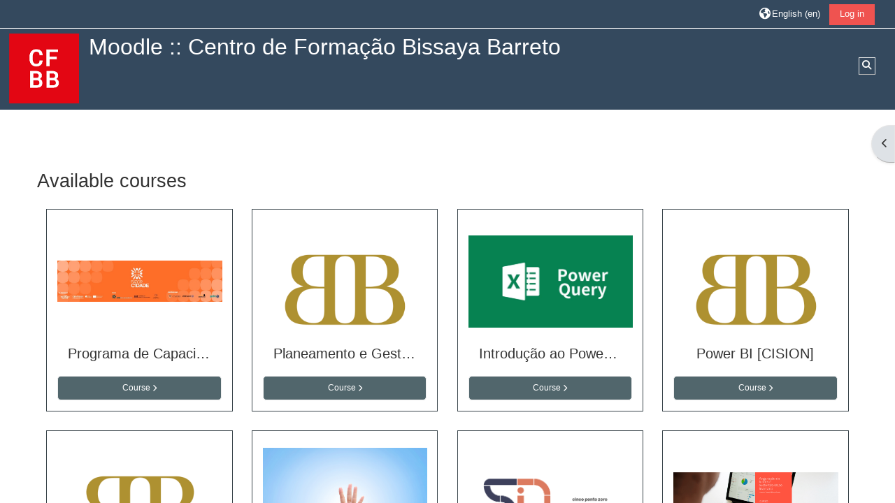

--- FILE ---
content_type: text/html; charset=utf-8
request_url: https://moodle.cfbb.pt/?lang=en
body_size: 13835
content:
<!DOCTYPE html>

<html  dir="ltr" lang="en" xml:lang="en">
<head>
    <title>Home | Moodle :: CFBB</title>
    <link rel="shortcut icon" href="https://moodle.cfbb.pt/pluginfile.php/1/core_admin/favicon/64x64/1766940806/favicon.png" />
    <style type="text/css">.admin_settingspage_tabs_with_tertiary .dropdown-toggle { font-size: 1.875rem !important; }
h2:has(+ .admin_settingspage_tabs_with_tertiary) { display: none; }</style><style type="text/css">.admin_settingspage_tabs_with_tertiary .dropdown-toggle { font-size: 1.875rem !important; }
h2:has(+ .admin_settingspage_tabs_with_tertiary) { display: none; }</style><meta http-equiv="Content-Type" content="text/html; charset=utf-8" />
<meta name="keywords" content="moodle, Home | Moodle :: CFBB" />
<link rel="stylesheet" type="text/css" href="https://moodle.cfbb.pt/theme/yui_combo.php?rollup/3.18.1/yui-moodlesimple-min.css" /><script id="firstthemesheet" type="text/css">/** Required in order to fix style inclusion problems in IE with YUI **/</script><link rel="stylesheet" type="text/css" href="https://moodle.cfbb.pt/theme/styles.php/adaptable/1766940806_1/all" />
<link rel="stylesheet" type="text/css" href="https://moodle.cfbb.pt/blocks/news_slider/slick/slick.css" />
<link rel="stylesheet" type="text/css" href="https://moodle.cfbb.pt/blocks/news_slider/slick/slick-theme.css" />
<script>
//<![CDATA[
var M = {}; M.yui = {};
M.pageloadstarttime = new Date();
M.cfg = {"wwwroot":"https:\/\/moodle.cfbb.pt","apibase":"https:\/\/moodle.cfbb.pt\/r.php\/api","homeurl":{},"sesskey":"mS5pwbG7zr","sessiontimeout":"7200","sessiontimeoutwarning":1200,"themerev":"1766940806","slasharguments":1,"theme":"adaptable","iconsystemmodule":"core\/icon_system_fontawesome","jsrev":"1766940806","admin":"admin","svgicons":true,"usertimezone":"Europe\/London","language":"en","courseId":1,"courseContextId":3,"contextid":3,"contextInstanceId":1,"langrev":1768884184,"templaterev":"1766940806","siteId":1,"userId":0};var yui1ConfigFn = function(me) {if(/-skin|reset|fonts|grids|base/.test(me.name)){me.type='css';me.path=me.path.replace(/\.js/,'.css');me.path=me.path.replace(/\/yui2-skin/,'/assets/skins/sam/yui2-skin')}};
var yui2ConfigFn = function(me) {var parts=me.name.replace(/^moodle-/,'').split('-'),component=parts.shift(),module=parts[0],min='-min';if(/-(skin|core)$/.test(me.name)){parts.pop();me.type='css';min=''}
if(module){var filename=parts.join('-');me.path=component+'/'+module+'/'+filename+min+'.'+me.type}else{me.path=component+'/'+component+'.'+me.type}};
YUI_config = {"debug":false,"base":"https:\/\/moodle.cfbb.pt\/lib\/yuilib\/3.18.1\/","comboBase":"https:\/\/moodle.cfbb.pt\/theme\/yui_combo.php?","combine":true,"filter":null,"insertBefore":"firstthemesheet","groups":{"yui2":{"base":"https:\/\/moodle.cfbb.pt\/lib\/yuilib\/2in3\/2.9.0\/build\/","comboBase":"https:\/\/moodle.cfbb.pt\/theme\/yui_combo.php?","combine":true,"ext":false,"root":"2in3\/2.9.0\/build\/","patterns":{"yui2-":{"group":"yui2","configFn":yui1ConfigFn}}},"moodle":{"name":"moodle","base":"https:\/\/moodle.cfbb.pt\/theme\/yui_combo.php?m\/1766940806\/","combine":true,"comboBase":"https:\/\/moodle.cfbb.pt\/theme\/yui_combo.php?","ext":false,"root":"m\/1766940806\/","patterns":{"moodle-":{"group":"moodle","configFn":yui2ConfigFn}},"filter":null,"modules":{"moodle-core-blocks":{"requires":["base","node","io","dom","dd","dd-scroll","moodle-core-dragdrop","moodle-core-notification"]},"moodle-core-handlebars":{"condition":{"trigger":"handlebars","when":"after"}},"moodle-core-maintenancemodetimer":{"requires":["base","node"]},"moodle-core-actionmenu":{"requires":["base","event","node-event-simulate"]},"moodle-core-notification":{"requires":["moodle-core-notification-dialogue","moodle-core-notification-alert","moodle-core-notification-confirm","moodle-core-notification-exception","moodle-core-notification-ajaxexception"]},"moodle-core-notification-dialogue":{"requires":["base","node","panel","escape","event-key","dd-plugin","moodle-core-widget-focusafterclose","moodle-core-lockscroll"]},"moodle-core-notification-alert":{"requires":["moodle-core-notification-dialogue"]},"moodle-core-notification-confirm":{"requires":["moodle-core-notification-dialogue"]},"moodle-core-notification-exception":{"requires":["moodle-core-notification-dialogue"]},"moodle-core-notification-ajaxexception":{"requires":["moodle-core-notification-dialogue"]},"moodle-core-event":{"requires":["event-custom"]},"moodle-core-lockscroll":{"requires":["plugin","base-build"]},"moodle-core-dragdrop":{"requires":["base","node","io","dom","dd","event-key","event-focus","moodle-core-notification"]},"moodle-core-chooserdialogue":{"requires":["base","panel","moodle-core-notification"]},"moodle-core_availability-form":{"requires":["base","node","event","event-delegate","panel","moodle-core-notification-dialogue","json"]},"moodle-course-util":{"requires":["node"],"use":["moodle-course-util-base"],"submodules":{"moodle-course-util-base":{},"moodle-course-util-section":{"requires":["node","moodle-course-util-base"]},"moodle-course-util-cm":{"requires":["node","moodle-course-util-base"]}}},"moodle-course-categoryexpander":{"requires":["node","event-key"]},"moodle-course-management":{"requires":["base","node","io-base","moodle-core-notification-exception","json-parse","dd-constrain","dd-proxy","dd-drop","dd-delegate","node-event-delegate"]},"moodle-course-dragdrop":{"requires":["base","node","io","dom","dd","dd-scroll","moodle-core-dragdrop","moodle-core-notification","moodle-course-coursebase","moodle-course-util"]},"moodle-form-dateselector":{"requires":["base","node","overlay","calendar"]},"moodle-form-shortforms":{"requires":["node","base","selector-css3","moodle-core-event"]},"moodle-question-chooser":{"requires":["moodle-core-chooserdialogue"]},"moodle-question-searchform":{"requires":["base","node"]},"moodle-availability_completion-form":{"requires":["base","node","event","moodle-core_availability-form"]},"moodle-availability_date-form":{"requires":["base","node","event","io","moodle-core_availability-form"]},"moodle-availability_grade-form":{"requires":["base","node","event","moodle-core_availability-form"]},"moodle-availability_group-form":{"requires":["base","node","event","moodle-core_availability-form"]},"moodle-availability_grouping-form":{"requires":["base","node","event","moodle-core_availability-form"]},"moodle-availability_profile-form":{"requires":["base","node","event","moodle-core_availability-form"]},"moodle-mod_assign-history":{"requires":["node","transition"]},"moodle-mod_quiz-modform":{"requires":["base","node","event"]},"moodle-mod_quiz-autosave":{"requires":["base","node","event","event-valuechange","node-event-delegate","io-form","datatype-date-format"]},"moodle-mod_quiz-toolboxes":{"requires":["base","node","event","event-key","io","moodle-mod_quiz-quizbase","moodle-mod_quiz-util-slot","moodle-core-notification-ajaxexception"]},"moodle-mod_quiz-util":{"requires":["node","moodle-core-actionmenu"],"use":["moodle-mod_quiz-util-base"],"submodules":{"moodle-mod_quiz-util-base":{},"moodle-mod_quiz-util-slot":{"requires":["node","moodle-mod_quiz-util-base"]},"moodle-mod_quiz-util-page":{"requires":["node","moodle-mod_quiz-util-base"]}}},"moodle-mod_quiz-questionchooser":{"requires":["moodle-core-chooserdialogue","moodle-mod_quiz-util","querystring-parse"]},"moodle-mod_quiz-dragdrop":{"requires":["base","node","io","dom","dd","dd-scroll","moodle-core-dragdrop","moodle-core-notification","moodle-mod_quiz-quizbase","moodle-mod_quiz-util-base","moodle-mod_quiz-util-page","moodle-mod_quiz-util-slot","moodle-course-util"]},"moodle-mod_quiz-quizbase":{"requires":["base","node"]},"moodle-message_airnotifier-toolboxes":{"requires":["base","node","io"]},"moodle-editor_atto-editor":{"requires":["node","transition","io","overlay","escape","event","event-simulate","event-custom","node-event-html5","node-event-simulate","yui-throttle","moodle-core-notification-dialogue","moodle-editor_atto-rangy","handlebars","timers","querystring-stringify"]},"moodle-editor_atto-plugin":{"requires":["node","base","escape","event","event-outside","handlebars","event-custom","timers","moodle-editor_atto-menu"]},"moodle-editor_atto-menu":{"requires":["moodle-core-notification-dialogue","node","event","event-custom"]},"moodle-editor_atto-rangy":{"requires":[]},"moodle-report_eventlist-eventfilter":{"requires":["base","event","node","node-event-delegate","datatable","autocomplete","autocomplete-filters"]},"moodle-report_loglive-fetchlogs":{"requires":["base","event","node","io","node-event-delegate"]},"moodle-gradereport_history-userselector":{"requires":["escape","event-delegate","event-key","handlebars","io-base","json-parse","moodle-core-notification-dialogue"]},"moodle-qbank_editquestion-chooser":{"requires":["moodle-core-chooserdialogue"]},"moodle-tool_lp-dragdrop-reorder":{"requires":["moodle-core-dragdrop"]},"moodle-assignfeedback_editpdf-editor":{"requires":["base","event","node","io","graphics","json","event-move","event-resize","transition","querystring-stringify-simple","moodle-core-notification-dialog","moodle-core-notification-alert","moodle-core-notification-warning","moodle-core-notification-exception","moodle-core-notification-ajaxexception"]},"moodle-atto_accessibilitychecker-button":{"requires":["color-base","moodle-editor_atto-plugin"]},"moodle-atto_accessibilityhelper-button":{"requires":["moodle-editor_atto-plugin"]},"moodle-atto_align-button":{"requires":["moodle-editor_atto-plugin"]},"moodle-atto_bold-button":{"requires":["moodle-editor_atto-plugin"]},"moodle-atto_charmap-button":{"requires":["moodle-editor_atto-plugin"]},"moodle-atto_clear-button":{"requires":["moodle-editor_atto-plugin"]},"moodle-atto_collapse-button":{"requires":["moodle-editor_atto-plugin"]},"moodle-atto_corrections-button":{"requires":["moodle-editor_atto-plugin"]},"moodle-atto_emojipicker-button":{"requires":["moodle-editor_atto-plugin"]},"moodle-atto_emoticon-button":{"requires":["moodle-editor_atto-plugin"]},"moodle-atto_equation-button":{"requires":["moodle-editor_atto-plugin","moodle-core-event","io","event-valuechange","tabview","array-extras"]},"moodle-atto_fullscreen-button":{"requires":["event-resize","moodle-editor_atto-plugin"]},"moodle-atto_generico-button":{"requires":["moodle-editor_atto-plugin"]},"moodle-atto_h5p-button":{"requires":["moodle-editor_atto-plugin"]},"moodle-atto_html-codemirror":{"requires":["moodle-atto_html-codemirror-skin"]},"moodle-atto_html-beautify":{},"moodle-atto_html-button":{"requires":["promise","moodle-editor_atto-plugin","moodle-atto_html-beautify","moodle-atto_html-codemirror","event-valuechange"]},"moodle-atto_image-button":{"requires":["moodle-editor_atto-plugin"]},"moodle-atto_indent-button":{"requires":["moodle-editor_atto-plugin"]},"moodle-atto_italic-button":{"requires":["moodle-editor_atto-plugin"]},"moodle-atto_link-button":{"requires":["moodle-editor_atto-plugin"]},"moodle-atto_managefiles-button":{"requires":["moodle-editor_atto-plugin"]},"moodle-atto_managefiles-usedfiles":{"requires":["node","escape"]},"moodle-atto_media-button":{"requires":["moodle-editor_atto-plugin","moodle-form-shortforms"]},"moodle-atto_noautolink-button":{"requires":["moodle-editor_atto-plugin"]},"moodle-atto_orderedlist-button":{"requires":["moodle-editor_atto-plugin"]},"moodle-atto_recordrtc-recording":{"requires":["moodle-atto_recordrtc-button"]},"moodle-atto_recordrtc-button":{"requires":["moodle-editor_atto-plugin","moodle-atto_recordrtc-recording"]},"moodle-atto_rtl-button":{"requires":["moodle-editor_atto-plugin"]},"moodle-atto_strike-button":{"requires":["moodle-editor_atto-plugin"]},"moodle-atto_subscript-button":{"requires":["moodle-editor_atto-plugin"]},"moodle-atto_superscript-button":{"requires":["moodle-editor_atto-plugin"]},"moodle-atto_table-button":{"requires":["moodle-editor_atto-plugin","moodle-editor_atto-menu","event","event-valuechange"]},"moodle-atto_teamsmeeting-button":{"requires":["moodle-editor_atto-plugin"]},"moodle-atto_title-button":{"requires":["moodle-editor_atto-plugin"]},"moodle-atto_underline-button":{"requires":["moodle-editor_atto-plugin"]},"moodle-atto_undo-button":{"requires":["moodle-editor_atto-plugin"]},"moodle-atto_unorderedlist-button":{"requires":["moodle-editor_atto-plugin"]},"moodle-atto_wordimport-button":{"requires":["moodle-editor_atto-plugin"]}}},"gallery":{"name":"gallery","base":"https:\/\/moodle.cfbb.pt\/lib\/yuilib\/gallery\/","combine":true,"comboBase":"https:\/\/moodle.cfbb.pt\/theme\/yui_combo.php?","ext":false,"root":"gallery\/1766940806\/","patterns":{"gallery-":{"group":"gallery"}}}},"modules":{"core_filepicker":{"name":"core_filepicker","fullpath":"https:\/\/moodle.cfbb.pt\/lib\/javascript.php\/1766940806\/repository\/filepicker.js","requires":["base","node","node-event-simulate","json","async-queue","io-base","io-upload-iframe","io-form","yui2-treeview","panel","cookie","datatable","datatable-sort","resize-plugin","dd-plugin","escape","moodle-core_filepicker","moodle-core-notification-dialogue"]},"core_comment":{"name":"core_comment","fullpath":"https:\/\/moodle.cfbb.pt\/lib\/javascript.php\/1766940806\/comment\/comment.js","requires":["base","io-base","node","json","yui2-animation","overlay","escape"]}},"logInclude":[],"logExclude":[],"logLevel":null};
M.yui.loader = {modules: {}};

//]]>
</script>

    <meta name="viewport" content="width=device-width, initial-scale=1.0">

    <!-- Twitter Card data -->
    <meta name="twitter:card" value="summary">
    <meta name="twitter:site" value="Moodle :: Centro de Formação Bissaya Barreto">
    <meta name="twitter:title" value="Home | Moodle :: CFBB">

    <!-- Open Graph data -->
    <meta property="og:title" content="Home | Moodle :: CFBB">
    <meta property="og:type" content="website" />
    <meta property="og:url" content="">
    <meta name="og:site_name" value="Moodle :: Centro de Formação Bissaya Barreto">

    <!-- Chrome, Firefox OS and Opera on Android topbar color -->
    <meta name="theme-color" content="#22313F">

    <!-- Windows Phone topbar color -->
    <meta name="msapplication-navbutton-color" content="#22313F">

    <!-- iOS Safari topbar color -->
    <meta name="apple-mobile-web-app-status-bar-style" content="#22313F">

</head><body  id="page-site-index" class="limitedwidth format-site course path-site chrome dir-ltr lang-en yui-skin-sam yui3-skin-sam moodle-cfbb-pt pagelayout-frontpage course-1 context-3 notloggedin theme theme_adaptable two-column  fullin header-style1 showblockicons standard uses-drawers responsivesectionnav"><div>
    <a class="sr-only sr-only-focusable" href="#maincontent">Skip to main content</a>
</div><script src="https://moodle.cfbb.pt/lib/javascript.php/1766940806/lib/polyfills/polyfill.js"></script>
<script src="https://moodle.cfbb.pt/theme/yui_combo.php?rollup/3.18.1/yui-moodlesimple-min.js"></script><script src="https://moodle.cfbb.pt/lib/javascript.php/1766940806/lib/javascript-static.js"></script>
<script>
//<![CDATA[
document.body.className += ' jsenabled';
//]]>
</script>

<div id="page-wrapper"><div  class="drawer drawer-right d-none d-print-none not-initialized" data-region="fixed-drawer" id="theme_adaptable-drawers-sidepost" data-preference="drawer-open-block" data-state="show-drawer-right" data-forceopen="" data-close-on-resize="1">
    <div class="drawerheader">
        <button
            class="btn drawertoggle icon-no-margin hidden"
            data-toggler="drawers"
            data-action="closedrawer"
            data-target="theme_adaptable-drawers-sidepost"
            data-toggle="tooltip"
            data-placement="left"
            title="Close block drawer"
        >
            <i class="icon fa fa fa-xmark fa-fw" aria-hidden="true"  ></i>
        </button>
        <a
            href="https://moodle.cfbb.pt/"
            title=""
            data-region="site-home-link"
            class="aabtn text-reset d-flex align-items-center py-1 h-100 d-md-none"
        >
            
        </a>
        <div class="drawerheadercontent hidden">
            
        </div>
    </div>
    <div class="drawercontent drag-container" data-usertour="scroller">
                    <section class="d-print-none" aria-label="Blocks">
                <aside id="block-region-side-post" class="block-region" data-blockregion="side-post" data-droptarget="1"><h2 class="sr-only">Blocks</h2><a class="skip skip-block" id="fsb-3" href="#sb-3">Skip Navigation</a><section id="inst4" class="block_navigation block mb-3" role="navigation" data-block="navigation" data-instance-id="4" aria-labelledby="instance-4-header"><div class="header"><div id="instance-4-action" class="block-action block-collapsible" data-instance-id="4" title="Show / hide the block"></div><div class="title"><div class="block_action"></div><h2 class="d-inline" id="instance-4-header">Navigation</h2></div><div class="block-controls"></div></div><div class="content"><ul class="block_tree list" role="tree" data-ajax-loader="block_navigation/nav_loader"><li class="type_unknown depth_1 contains_branch current_branch" role="treeitem" aria-expanded="true" aria-owns="random69765b1600f422_group" data-collapsible="false" aria-labelledby="random69765b1600f421_label_1_1"><p class="tree_item branch active_tree_node canexpand navigation_node"><a tabindex="-1" id="random69765b1600f421_label_1_1" href="https://moodle.cfbb.pt/">Home</a></p><ul id="random69765b1600f422_group" role="group"><li class="type_custom depth_2 item_with_icon" role="treeitem" aria-labelledby="random69765b1600f423_label_2_3"><p class="tree_item hasicon"><a tabindex="-1" id="random69765b1600f423_label_2_3" href="https://moodle.cfbb.pt/my/courses.php"><i class="icon fa fa fa-compass fa-fw navicon" aria-hidden="true"  ></i><span class="item-content-wrap">My courses</span></a></p></li><li class="type_setting depth_2 item_with_icon" role="treeitem" aria-labelledby="random69765b1600f423_label_2_4"><p class="tree_item hasicon"><a tabindex="-1" id="random69765b1600f423_label_2_4" href="https://moodle.cfbb.pt/search/index.php"><i class="icon fa fa fa-compass fa-fw navicon" aria-hidden="true"  ></i><span class="item-content-wrap">Search</span></a></p></li><li class="type_activity depth_2 item_with_icon" role="treeitem" aria-labelledby="random69765b1600f423_label_2_5"><p class="tree_item hasicon"><a tabindex="-1" id="random69765b1600f423_label_2_5" title="Forum" href="https://moodle.cfbb.pt/mod/forum/view.php?id=23"><img class="icon navicon" alt="Forum" title="Forum" src="https://moodle.cfbb.pt/theme/image.php/adaptable/forum/1766940806/monologo" /><span class="item-content-wrap">Anúncios do site</span></a></p></li><li class="type_system depth_2 item_with_icon" role="treeitem" aria-labelledby="random69765b1600f423_label_2_6"><p class="tree_item hasicon"><a tabindex="-1" id="random69765b1600f423_label_2_6" href="https://moodle.cfbb.pt/my/courses.php"><i class="icon fa fa fa-graduation-cap fa-fw navicon" aria-hidden="true"  ></i><span class="item-content-wrap">My courses</span></a></p></li><li class="type_system depth_2 contains_branch" role="treeitem" aria-expanded="false" data-requires-ajax="true" data-loaded="false" data-node-id="expandable_branch_0_courses" data-node-key="courses" data-node-type="0" aria-labelledby="random69765b1600f423_label_2_7"><p class="tree_item branch" id="expandable_branch_0_courses"><a tabindex="-1" id="random69765b1600f423_label_2_7" href="https://moodle.cfbb.pt/course/index.php">Courses</a></p></li></ul></li></ul></div></section><span class="skip-block-to" id="sb-3"></span><a class="skip skip-block" id="fsb-4" href="#sb-4">Skip Course categories</a><section id="inst666" class="block_course_list block list_block mb-3" role="navigation" data-block="course_list" data-instance-id="666" aria-labelledby="instance-666-header"><div class="header"><div id="instance-666-action" class="block-action block-collapsible" data-instance-id="666" title="Show / hide the block"></div><div class="title"><div class="block_action"></div><h2 class="d-inline" id="instance-666-header">Course categories</h2></div><div class="block-controls"></div></div><div class="content"><ul class="unlist"><li class="r0"><div class="column c1"><a  href="https://moodle.cfbb.pt/course/index.php?categoryid=11"><i class="icon fa fa fa-graduation-cap fa-fw"  title="Course" role="img" aria-label="Course"></i>Formação Gestão e Administração</a></div></li>
<li class="r1"><div class="column c1"><a  href="https://moodle.cfbb.pt/course/index.php?categoryid=2"><i class="icon fa fa fa-graduation-cap fa-fw"  title="Course" role="img" aria-label="Course"></i>Formação Área Informática</a></div></li>
<li class="r0"><div class="column c1"><a  href="https://moodle.cfbb.pt/course/index.php?categoryid=8"><i class="icon fa fa fa-graduation-cap fa-fw"  title="Course" role="img" aria-label="Course"></i>Recursos</a></div></li>
<li class="r1"><div class="column c1"><a  href="https://moodle.cfbb.pt/course/index.php?categoryid=7"><i class="icon fa fa fa-graduation-cap fa-fw"  title="Course" role="img" aria-label="Course"></i>Formação Área Social</a></div></li>
<li class="r0"><div class="column c1"><a  href="https://moodle.cfbb.pt/course/index.php?categoryid=5"><i class="icon fa fa fa-graduation-cap fa-fw"  title="Course" role="img" aria-label="Course"></i>Formação Desenvolvimento Pessoal</a></div></li>
<li class="r1"><div class="column c1"><a  href="https://moodle.cfbb.pt/course/index.php?categoryid=6"><i class="icon fa fa fa-graduation-cap fa-fw"  title="Course" role="img" aria-label="Course"></i>Formação Higiene e Segurança no Trabalho</a></div></li>
<li class="r0"><div class="column c1"><a  href="https://moodle.cfbb.pt/course/index.php?categoryid=9"><i class="icon fa fa fa-graduation-cap fa-fw"  title="Course" role="img" aria-label="Course"></i>Formação Área Saúde</a></div></li></ul><div class="footer"><a href="https://moodle.cfbb.pt/course/index.php">All courses</a> ...</div></div></section><span class="skip-block-to" id="sb-4"></span></aside>
            </section>

    </div>
</div><header id="adaptable-page-header-wrapper">
    <div id="header1" class="above-header">
        <div class="container">
            <nav class="navbar navbar-expand btco-hover-menu">
                <button class="navbar-toggler nav-link aabtn d-block d-lg-none px-1 my-1 border-0" data-toggler="drawers" data-action="toggle" data-target="theme_adaptable-drawers-primary">
                    <span aria-hidden="true" class="fa fa-bars"></span>
                    <span class="sr-only">Side panel</span>
                </button>

                <div class="collapse navbar-collapse">
                    <ul class="navbar-nav ml-auto my-auto">
                        <li class="my-auto m-1"></li>

                        <li class="nav-item navbarsearchsocial mx-md-1 my-auto d-md-block d-lg-none my-auto">
                            <div id="searchinput-navbar-69765b16065b869765b1600f429" class="simplesearchform">
    <div class="collapse" id="searchform-navbar">
        <form autocomplete="off" action="https://moodle.cfbb.pt/search/index.php" method="get" accept-charset="utf-8" class="mform d-flex flex-wrap align-items-center searchform-navbar">
                <input type="hidden" name="context" value="3">
            <div class="input-group">
                <label for="searchinput-69765b16065b869765b1600f429">
                    <span class="sr-only">Global search</span>
                </label>
                    <input type="text"
                       id="searchinput-69765b16065b869765b1600f429"
                       class="form-control withclear"
                       placeholder="Global search"
                       aria-label="Global search"
                       name="q"
                       data-region="input"
                       autocomplete="off"
                    >
                    <a class="btn btn-close"
                        data-action="closesearch"
                        data-toggle="collapse"
                        href="#searchform-navbar"
                        role="button"
                    >
                        <i class="icon fa fa fa-xmark fa-fw" aria-hidden="true"  ></i>
                        <span class="sr-only">Close</span>
                    </a>
                <div class="input-group-append">
                    <button type="submit" class="btn btn-submit" data-action="submit">
                        <i class="icon fa fa fa-magnifying-glass fa-fw" aria-hidden="true"  ></i>
                        <span class="sr-only">Global search</span>
                    </button>
                </div>
            </div>
        </form>
    </div>
    <a
        class="btn btn-open rounded-0 nav-link"
        data-toggle="collapse"
        data-action="opensearch"
        href="#searchform-navbar"
        role="button"
        aria-expanded="false"
        aria-controls="searchform-navbar"
        title="Toggle search input"
    >
        <i class="icon fa fa fa-magnifying-glass fa-fw" aria-hidden="true"  ></i>
        <span class="sr-only">Toggle search input</span>
    </a>
</div>
                        </li>


                        <li class="nav-item dropdown ml-2 my-auto"><li class="nav-item dropdown my-auto"><a href="https://moodle.cfbb.pt/" class="nav-link dropdown-toggle my-auto" role="button" id="langmenu1" aria-haspopup="true" aria-expanded="false" aria-controls="dropdownlangmenu1" data-target="https://moodle.cfbb.pt/" data-toggle="dropdown" title="Language"><i class="icon fa fa-globe fa-lg"></i><span class="langdesc">English ‎(en)‎</span></a><ul role="menu" class="dropdown-menu" id="dropdownlangmenu1" aria-labelledby="langmenu1"><li><a title="English ‎(en)‎" class="dropdown-item" href="https://moodle.cfbb.pt/?lang=en">English ‎(en)‎</a></li><li><a title="Português - Portugal ‎(pt)‎" class="dropdown-item" href="https://moodle.cfbb.pt/?lang=pt">Português - Portugal ‎(pt)‎</a></li></ul></li></li>

                        

                        <li class="nav-item"><a class="btn-login d-inline-block" href="https://moodle.cfbb.pt/login/index.php">Log in</a></li>
                    </ul>
                </div>
            </nav>
        </div>
    </div>

    <div id="page-header" class="container d-none d-lg-block">
        <div class="row d-flex justify-content-start align-items-center h-100">
            <div class="col-lg-8 p-0">
                <div class="bd-highlight d-flex">
                    <div class="pb-2 pr-3 pt-2 bd-highlight d-none d-lg-inline-block"><a href=https://moodle.cfbb.pt aria-label="Home" title="Moodle :: Centro de Formação Bissaya Barreto"><img src=//moodle.cfbb.pt/pluginfile.php/1/theme_adaptable/logo/1766940806/CFBB-icon.png id="logo" alt="Logo"></a></div>
                    <div id="headertitle" class="bd-highlight pt-2 d-inline-block"><h1><span id="sitetitle">Moodle :: Centro de Formação Bissaya Barreto</span></h1></div>
                </div>
                <div id="course-header">
                    
                </div>
            </div>
            <div class="col-lg-4 d-flex justify-content-end">
                    <div class="headersearch pagelayoutoriginal d-none d-lg-inline-block">
    <div id="searchinput-navbar-69765b16067b569765b1600f4210" class="simplesearchform">
    <div class="collapse" id="searchform-navbar">
        <form autocomplete="off" action="https://moodle.cfbb.pt/search/index.php" method="get" accept-charset="utf-8" class="mform d-flex flex-wrap align-items-center searchform-navbar">
                <input type="hidden" name="context" value="3">
            <div class="input-group">
                <label for="searchinput-69765b16067b569765b1600f4210">
                    <span class="sr-only">Global search</span>
                </label>
                    <input type="text"
                       id="searchinput-69765b16067b569765b1600f4210"
                       class="form-control withclear"
                       placeholder="Global search"
                       aria-label="Global search"
                       name="q"
                       data-region="input"
                       autocomplete="off"
                    >
                    <a class="btn btn-close"
                        data-action="closesearch"
                        data-toggle="collapse"
                        href="#searchform-navbar"
                        role="button"
                    >
                        <i class="icon fa fa fa-xmark fa-fw" aria-hidden="true"  ></i>
                        <span class="sr-only">Close</span>
                    </a>
                <div class="input-group-append">
                    <button type="submit" class="btn btn-submit" data-action="submit">
                        <i class="icon fa fa fa-magnifying-glass fa-fw" aria-hidden="true"  ></i>
                        <span class="sr-only">Global search</span>
                    </button>
                </div>
            </div>
        </form>
    </div>
    <a
        class="btn btn-open rounded-0 nav-link"
        data-toggle="collapse"
        data-action="opensearch"
        href="#searchform-navbar"
        role="button"
        aria-expanded="false"
        aria-controls="searchform-navbar"
        title="Toggle search input"
    >
        <i class="icon fa fa fa-magnifying-glass fa-fw" aria-hidden="true"  ></i>
        <span class="sr-only">Toggle search input</span>
    </a>
</div>
</div>
            </div>

        </div>
    </div>


</header>


<div  class="drawer drawer-left drawer-primary d-print-none not-initialized" data-region="fixed-drawer" id="theme_adaptable-drawers-primary" data-preference="" data-state="show-drawer-primary" data-forceopen="0" data-close-on-resize="1">
    <div class="drawerheader">
        <button
            class="btn drawertoggle icon-no-margin hidden"
            data-toggler="drawers"
            data-action="closedrawer"
            data-target="theme_adaptable-drawers-primary"
            data-toggle="tooltip"
            data-placement="right"
            title="Close drawer"
        >
            <i class="icon fa fa fa-xmark fa-fw" aria-hidden="true"  ></i>
        </button>
        <a
            href="https://moodle.cfbb.pt/"
            title=""
            data-region="site-home-link"
            class="aabtn text-reset d-flex align-items-center py-1 h-100 d-md-none"
        >
                        <img src="https://moodle.cfbb.pt/pluginfile.php/1/core_admin/logocompact/300x300/1766940806/CFBB-icon.png" class="logo py-1 h-100" alt="">

        </a>
        <div class="drawerheadercontent hidden">
            
        </div>
    </div>
    <div class="drawercontent drag-container" data-usertour="scroller">
                <div class="list-group">
        </div>

    </div>
</div><div id="page" class="drawers"><div class="drawer-toggles d-flex">
    <div class="drawer-toggler drawer-right-toggle ml-auto d-print-none">
        <button
            class="btn icon-no-margin"
            data-toggler="drawers"
            data-action="toggle"
            data-target="theme_adaptable-drawers-sidepost"
            data-toggle="tooltip"
            data-placement="right"
            title="Open block drawer"
        >
            <span class="sr-only">Open block drawer</span>
            <span class="dir-rtl-hide"><i class="icon fa fa fa-chevron-left fa-fw" aria-hidden="true"  ></i></span>
            <span class="dir-ltr-hide"><i class="icon fa fa fa-chevron-right fa-fw" aria-hidden="true"  ></i></span>
        </button>
    </div>
</div><div class="container"></div><div class="container"></div><div id="frontblockregion" class="container"><div class="row"><div class="my-1 col-md-12"><aside id="block-region-frnt-market-a" class="block-region-front block-region" data-blockregion="frnt-market-a" data-droptarget="1"><h2 class="sr-only">Blocks</h2></aside></div></div></div><div id="maincontainer" class="container outercont"><div id="page-content" class="row"><div id="page-navbar" class="col-12"><nav class="breadcrumb-button"></nav></div><div id="region-main-box" class="col-12"><section id="region-main"><span class="notifications" id="user-notifications"></span><div role="main"><span id="maincontent"></span><a class="skip-block skip aabtn" href="#skipavailablecourses">Skip available courses</a><div id="frontpage-available-course-list"><h2>Available courses</h2><div class="courses frontpage-course-list-all"><div class="col-xs-12 col-sm-3 panel panel-default coursebox hover"><div class="panel-body clearfix"><div class="cimbox" style="background-image: url(&#039;https://moodle.cfbb.pt/pluginfile.php/2004/course/overviewfiles/Fator%20CIdade.jpg&#039;);"></div><div class="coursebox-content"><a href="https://moodle.cfbb.pt/course/view.php?id=27"><h3 class="">Programa de Capacitação Fator C'Idade</h3></a><div class="summary"><span title="Programa de Capacitação do Projeto Fator C&#039;Idade">Programa de Capacitação do Projeto Fator C'Idade</span><ul class="teachers"><li><a href="https://moodle.cfbb.pt/user/view.php?id=324&amp;course=27">Mentor/a: Alexandre Almeida</a></li><li><a href="https://moodle.cfbb.pt/user/view.php?id=301&amp;course=27">Mentor/a: Joana Araujo</a></li><li><a href="https://moodle.cfbb.pt/user/view.php?id=3&amp;course=27">Mentor/a: Magda Correia</a></li><li><a href="https://moodle.cfbb.pt/user/view.php?id=155&amp;course=27">Mentor/a: Carla Duarte</a></li><li><a href="https://moodle.cfbb.pt/user/view.php?id=319&amp;course=27">Mentor/a: Paula Francisco</a></li><li><a href="https://moodle.cfbb.pt/user/view.php?id=48&amp;course=27">Mentor/a: Marta Gama</a></li><li><a href="https://moodle.cfbb.pt/user/view.php?id=171&amp;course=27">Mentor/a: Isabel Gomes</a></li><li><a href="https://moodle.cfbb.pt/user/view.php?id=143&amp;course=27">Mentor/a: Sónia Matias</a></li><li><a href="https://moodle.cfbb.pt/user/view.php?id=308&amp;course=27">Mentor/a: Carlos Nunes</a></li><li><a href="https://moodle.cfbb.pt/user/view.php?id=314&amp;course=27">Mentor/a: Silvia PELHAM</a></li><li><a href="https://moodle.cfbb.pt/user/view.php?id=11&amp;course=27">Mentor/a: Teresa Pereira Monteiro</a></li><li><a href="https://moodle.cfbb.pt/user/view.php?id=329&amp;course=27">Mentor/a: Jorge Pimenta</a></li><li><a href="https://moodle.cfbb.pt/user/view.php?id=304&amp;course=27">Mentor/a: Andrea Ramalho</a></li></ul></div></div><div class="boxfooter"></div><a class=" coursebtn submit btn btn-info btn-sm" href="https://moodle.cfbb.pt/course/view.php?id=27"><span class="get_stringlink">Course <span class="fa fa-chevron-right"></span></span></a></div></div><div class="col-xs-12 col-sm-3 panel panel-default coursebox hover"><div class="panel-body clearfix"><div class="cimbox" style="background-image: url(&#039;//moodle.cfbb.pt/pluginfile.php/1/theme_adaptable/frontpagerendererdefaultimage/1766940806/favicon.png&#039;);"></div><div class="coursebox-content"><a href="https://moodle.cfbb.pt/course/view.php?id=20"><h3 class="">Planeamento e Gestão de Projetos [CISION]</h3></a><div class="summary"><span title="Curso Planeamento e Gestão de Projetos (40 horas)Objetivo Geral

Aplicar
as melhores práticas de planeamento e gestão de projetos com recurso a aplicações informáticas.Conteúdos Programáticos

Introdução à gestão de
projetos

Ciclo de
vida e fases do projeto

Metodologias
de gestão de projetos – princípios e práticas:

•&amp;nbsp;&amp;nbsp;&amp;nbsp;&amp;nbsp;&amp;nbsp;&amp;nbsp;
Lean

•&amp;nbsp;&amp;nbsp;&amp;nbsp;&amp;nbsp;&amp;nbsp;&amp;nbsp;
Agile

•&amp;nbsp;&amp;nbsp;&amp;nbsp;&amp;nbsp;&amp;nbsp;&amp;nbsp;
Scrum

•&amp;nbsp;&amp;nbsp;&amp;nbsp;&amp;nbsp;&amp;nbsp;&amp;nbsp;
Waterfall

•&amp;nbsp;&amp;nbsp;&amp;nbsp;&amp;nbsp;&amp;nbsp;&amp;nbsp;
Kanban

•&amp;nbsp;&amp;nbsp;&amp;nbsp;&amp;nbsp;&amp;nbsp;&amp;nbsp;
Six-Sigma

Gestão do âmbito do
projeto

•&amp;nbsp;&amp;nbsp;&amp;nbsp;&amp;nbsp;&amp;nbsp;&amp;nbsp; Project Charter

•&amp;nbsp;&amp;nbsp;&amp;nbsp;&amp;nbsp;&amp;nbsp;&amp;nbsp;
Definição de requisitos

Gestão do tempo

•&amp;nbsp;&amp;nbsp;&amp;nbsp;&amp;nbsp;&amp;nbsp;&amp;nbsp;
Construção da estrutura
de atividades

•&amp;nbsp;&amp;nbsp;&amp;nbsp;&amp;nbsp;&amp;nbsp;&amp;nbsp;
Sequência e precedências

•&amp;nbsp;&amp;nbsp;&amp;nbsp;&amp;nbsp;&amp;nbsp;&amp;nbsp;
Estimativa de durações

•&amp;nbsp;&amp;nbsp;&amp;nbsp;&amp;nbsp;&amp;nbsp;&amp;nbsp;
Implementação no MS
Project - Construção do Gantt Charter 

Gestão dos recursos

•&amp;nbsp;&amp;nbsp;&amp;nbsp;&amp;nbsp;&amp;nbsp;&amp;nbsp;
Criar mapa de recursos

•&amp;nbsp;&amp;nbsp;&amp;nbsp;&amp;nbsp;&amp;nbsp;&amp;nbsp;
Afetar recursos a
atividades;

•&amp;nbsp;&amp;nbsp;&amp;nbsp;&amp;nbsp;&amp;nbsp;&amp;nbsp;
Utilizar a técnica PERT
e CPM

•&amp;nbsp;&amp;nbsp;&amp;nbsp;&amp;nbsp;&amp;nbsp;&amp;nbsp;
Implementação no MS
Project -Resolver problemas de sobrecarga, configuração e partilha de recursos.

Gestão do custo

•&amp;nbsp;&amp;nbsp;&amp;nbsp;&amp;nbsp;&amp;nbsp;&amp;nbsp;
Planeamento do custo e prazo
do projeto

•&amp;nbsp;&amp;nbsp;&amp;nbsp;&amp;nbsp;&amp;nbsp;&amp;nbsp;
Orçamentação

•&amp;nbsp;&amp;nbsp;&amp;nbsp;&amp;nbsp;&amp;nbsp;&amp;nbsp;
Implementação no MS
Project 

Controlo de execução

•&amp;nbsp;&amp;nbsp;&amp;nbsp;&amp;nbsp;&amp;nbsp;&amp;nbsp;
Controlar custos e
prazos;

•&amp;nbsp;&amp;nbsp;&amp;nbsp;&amp;nbsp;&amp;nbsp;&amp;nbsp;
Técnica de controlo da
performance do projeto - EVM

•&amp;nbsp;&amp;nbsp;&amp;nbsp;&amp;nbsp;&amp;nbsp;&amp;nbsp;
Personalizar o
documento;

•&amp;nbsp;&amp;nbsp;&amp;nbsp;&amp;nbsp;&amp;nbsp;&amp;nbsp;
Gerar e criar relatórios">Curso Planeamento e Gestão de Projetos (40 horas)Objetivo Geral

...</span><ul class="teachers"><li><a href="https://moodle.cfbb.pt/user/view.php?id=10&amp;course=20">Formador/a: Sandra Tralhão</a></li></ul></div></div><div class="boxfooter"></div><a class=" coursebtn submit btn btn-info btn-sm" href="https://moodle.cfbb.pt/course/view.php?id=20"><span class="get_stringlink">Course <span class="fa fa-chevron-right"></span></span></a></div></div><div class="col-xs-12 col-sm-3 panel panel-default coursebox hover"><div class="panel-body clearfix"><div class="cimbox" style="background-image: url(&#039;https://moodle.cfbb.pt/pluginfile.php/2258/course/overviewfiles/1732283905760.png&#039;);"></div><div class="coursebox-content"><a href="https://moodle.cfbb.pt/course/view.php?id=28"><h3 class="">Introdução ao Power Query</h3></a><div class="summary"><ul class="teachers"><li><a href="https://moodle.cfbb.pt/user/view.php?id=334&amp;course=28">Teacher: Patricia Calisto</a></li></ul></div></div><div class="boxfooter"></div><a class=" coursebtn submit btn btn-info btn-sm" href="https://moodle.cfbb.pt/course/view.php?id=28"><span class="get_stringlink">Course <span class="fa fa-chevron-right"></span></span></a></div></div><div class="col-xs-12 col-sm-3 panel panel-default coursebox hover"><div class="panel-body clearfix"><div class="cimbox" style="background-image: url(&#039;//moodle.cfbb.pt/pluginfile.php/1/theme_adaptable/frontpagerendererdefaultimage/1766940806/favicon.png&#039;);"></div><div class="coursebox-content"><a href="https://moodle.cfbb.pt/course/view.php?id=21"><h3 class="">Power BI [CISION]</h3></a><div class="summary"><span title="Curso Power BI">Curso Power BI</span><ul class="teachers"><li><a href="https://moodle.cfbb.pt/user/view.php?id=10&amp;course=21">Formador/a: Sandra Tralhão</a></li></ul></div></div><div class="boxfooter"></div><a class=" coursebtn submit btn btn-info btn-sm" href="https://moodle.cfbb.pt/course/view.php?id=21"><span class="get_stringlink">Course <span class="fa fa-chevron-right"></span></span></a></div></div><div class="col-xs-12 col-sm-3 panel panel-default coursebox hover"><div class="panel-body clearfix"><div class="cimbox" style="background-image: url(&#039;//moodle.cfbb.pt/pluginfile.php/1/theme_adaptable/frontpagerendererdefaultimage/1766940806/favicon.png&#039;);"></div><div class="coursebox-content"><a href="https://moodle.cfbb.pt/course/view.php?id=19"><h3 class="">Folha de Cálculo [CISION]</h3></a><div class="summary"><span title="Folha de cálculo - nível básico/intermédioCompetências
a Adquirir

No final desta formação os/as participantes devem ser capazes de utilizar, de forma autónoma, funcionalidades de dificuldade básica e
intermédia do MS Excel.Conteúdos Programáticos

·&amp;nbsp;&amp;nbsp;&amp;nbsp;Folha
de cálculo – conceitos gerais

·&amp;nbsp; &amp;nbsp;Manipulação de ficheiros e folhas de cálculo

·&amp;nbsp; &amp;nbsp;Células –
conteúdos, formatação e formatação personalizada.

·&amp;nbsp;&amp;nbsp;&amp;nbsp;&amp;nbsp;&amp;nbsp;&amp;nbsp;&amp;nbsp;&amp;nbsp;&amp;nbsp;&amp;nbsp;&amp;nbsp;&amp;nbsp;&amp;nbsp;&amp;nbsp;&amp;nbsp;&amp;nbsp;&amp;nbsp;&amp;nbsp;&amp;nbsp;&amp;nbsp;
&amp;nbsp;Formatação
de linhas e colunas

o&amp;nbsp;&amp;nbsp;
Seleção, omissão,&amp;nbsp; formatação, inserção e eliminação

·&amp;nbsp;&amp;nbsp;&amp;nbsp;&amp;nbsp;&amp;nbsp;&amp;nbsp;&amp;nbsp;&amp;nbsp;&amp;nbsp;&amp;nbsp;&amp;nbsp;&amp;nbsp;&amp;nbsp;&amp;nbsp;&amp;nbsp;&amp;nbsp;&amp;nbsp;&amp;nbsp;&amp;nbsp;&amp;nbsp;
&amp;nbsp;Tipos
de operadores

·&amp;nbsp;&amp;nbsp;&amp;nbsp;&amp;nbsp;&amp;nbsp;&amp;nbsp;&amp;nbsp;&amp;nbsp;&amp;nbsp;&amp;nbsp;&amp;nbsp;&amp;nbsp;&amp;nbsp;&amp;nbsp;&amp;nbsp;&amp;nbsp;&amp;nbsp;&amp;nbsp;&amp;nbsp;&amp;nbsp;
&amp;nbsp;Tipos
de erro

·&amp;nbsp;&amp;nbsp;&amp;nbsp;&amp;nbsp;&amp;nbsp;&amp;nbsp;&amp;nbsp;&amp;nbsp;&amp;nbsp;&amp;nbsp;&amp;nbsp;&amp;nbsp;&amp;nbsp;&amp;nbsp;&amp;nbsp;&amp;nbsp;&amp;nbsp;&amp;nbsp;&amp;nbsp;&amp;nbsp;
&amp;nbsp;Referências
absolutas, relativas e mistas

·&amp;nbsp;&amp;nbsp;&amp;nbsp;&amp;nbsp;&amp;nbsp;&amp;nbsp;&amp;nbsp;&amp;nbsp;&amp;nbsp;&amp;nbsp;&amp;nbsp;&amp;nbsp;&amp;nbsp;&amp;nbsp;&amp;nbsp;&amp;nbsp;&amp;nbsp;&amp;nbsp;&amp;nbsp;&amp;nbsp;
&amp;nbsp;Validação
de dados

·&amp;nbsp;&amp;nbsp;&amp;nbsp;&amp;nbsp;&amp;nbsp;&amp;nbsp;&amp;nbsp;&amp;nbsp;&amp;nbsp;&amp;nbsp;&amp;nbsp;&amp;nbsp;&amp;nbsp;&amp;nbsp;&amp;nbsp;&amp;nbsp;&amp;nbsp;&amp;nbsp;&amp;nbsp;&amp;nbsp;
&amp;nbsp;Construção
de modelos

·&amp;nbsp;&amp;nbsp;&amp;nbsp;&amp;nbsp;&amp;nbsp;&amp;nbsp;&amp;nbsp;&amp;nbsp;&amp;nbsp;&amp;nbsp;&amp;nbsp;&amp;nbsp;&amp;nbsp;&amp;nbsp;&amp;nbsp;&amp;nbsp;&amp;nbsp;&amp;nbsp;&amp;nbsp;&amp;nbsp;
&amp;nbsp;Impressão
de folhas de cálculo

o&amp;nbsp;&amp;nbsp;
Definição da área a imprimir

o&amp;nbsp;&amp;nbsp;
Pré-visualização da impressão

o&amp;nbsp;&amp;nbsp;
Cabeçalho e rodapé

o&amp;nbsp;&amp;nbsp;
Margens

·&amp;nbsp;&amp;nbsp;&amp;nbsp;&amp;nbsp;&amp;nbsp;&amp;nbsp;&amp;nbsp;&amp;nbsp;&amp;nbsp;&amp;nbsp;&amp;nbsp;&amp;nbsp;&amp;nbsp;&amp;nbsp;&amp;nbsp;&amp;nbsp;&amp;nbsp;&amp;nbsp;&amp;nbsp;&amp;nbsp;
&amp;nbsp;Fórmulas
e funções

o&amp;nbsp;&amp;nbsp;
Funções matemáticas

o&amp;nbsp;&amp;nbsp;
Funções estatísticas

o&amp;nbsp;&amp;nbsp;
Funções condicionais

o&amp;nbsp;&amp;nbsp;
Função lógica IF

·&amp;nbsp;&amp;nbsp;&amp;nbsp;&amp;nbsp;&amp;nbsp;&amp;nbsp;&amp;nbsp;&amp;nbsp;&amp;nbsp;&amp;nbsp;&amp;nbsp;&amp;nbsp;&amp;nbsp;&amp;nbsp;&amp;nbsp;&amp;nbsp;&amp;nbsp;&amp;nbsp;&amp;nbsp;&amp;nbsp;
&amp;nbsp;Gráficos

o&amp;nbsp;&amp;nbsp;
Inserção, edição e formatação de gráficos

·&amp;nbsp;&amp;nbsp;&amp;nbsp;&amp;nbsp;&amp;nbsp;&amp;nbsp;&amp;nbsp;&amp;nbsp;&amp;nbsp;&amp;nbsp;&amp;nbsp;&amp;nbsp;&amp;nbsp;&amp;nbsp;&amp;nbsp;&amp;nbsp;&amp;nbsp;&amp;nbsp;&amp;nbsp;&amp;nbsp;
&amp;nbsp;Desenho

o&amp;nbsp;&amp;nbsp;
Edição, formatação e manipulação de objetos.


·&amp;nbsp;&amp;nbsp;&amp;nbsp;&amp;nbsp;&amp;nbsp;&amp;nbsp;&amp;nbsp;&amp;nbsp;&amp;nbsp;&amp;nbsp;&amp;nbsp;&amp;nbsp;&amp;nbsp;&amp;nbsp;&amp;nbsp;&amp;nbsp;&amp;nbsp;&amp;nbsp;&amp;nbsp;&amp;nbsp;
&amp;nbsp;Ordenação
e filtros de dados">Folha de cálculo - nível básico/intermédioCompetências
a Adquirir...</span><ul class="teachers"><li><a href="https://moodle.cfbb.pt/user/view.php?id=10&amp;course=19">Formador/a: Sandra Tralhão</a></li></ul></div></div><div class="boxfooter"></div><a class=" coursebtn submit btn btn-info btn-sm" href="https://moodle.cfbb.pt/course/view.php?id=19"><span class="get_stringlink">Course <span class="fa fa-chevron-right"></span></span></a></div></div><div class="col-xs-12 col-sm-3 panel panel-default coursebox hover"><div class="panel-body clearfix"><div class="cimbox" style="background-image: url(&#039;https://moodle.cfbb.pt/pluginfile.php/59/course/overviewfiles/m%C3%A3os%20varias%20no%20ar%20shutterstock_347447432.jpg&#039;);"></div><div class="coursebox-content"><a href="https://moodle.cfbb.pt/course/view.php?id=5"><h3 class="">Recursos Livres (...explorar, aprender, melhorar!)</h3></a><div class="summary"><span title="Recursos de livre acesso para explorar, aprender e melhorar!Temas diversos.">Recursos de livre acesso para explorar, aprender e melhorar!Temas d...</span></div></div><div class="boxfooter"></div><a class=" coursebtn submit btn btn-info btn-sm" href="https://moodle.cfbb.pt/course/view.php?id=5"><span class="get_stringlink">Course <span class="fa fa-chevron-right"></span></span></a></div></div><div class="col-xs-12 col-sm-3 panel panel-default coursebox hover"><div class="panel-body clearfix"><div class="cimbox" style="background-image: url(&#039;https://moodle.cfbb.pt/pluginfile.php/997/course/overviewfiles/5.0_logo_parceria_apoio.png&#039;);"></div><div class="coursebox-content"><a href="https://moodle.cfbb.pt/course/view.php?id=17"><h3 class="">cinco ponto zero    programa de capacitação para o empreendedorismo</h3></a><div class="summary"><span title="O projeto Empreendedorismo Sénior, através do &quot;Programa cinco ponto zero programa de capacitação para o empreendedorismo&quot;, dirige-se pessoas com mais de 50 anos.&amp;nbsp;Através de formação online e mentoria, pretendemos quebrar o estigma associado ao final da carreira profissional.&amp;nbsp;Ao capacitar e valorizando a experiência de cada participante, fomentaremos a integração na vida ativa, promovendo o envelhecimento ativo e saudável.Os fatores do envelhecimento são visíveis nos dados do INE sobre o aumento da esperança média de vida e da pirâmide geracional, que demonstram esta tendência inequivocamente. Os impactos socioeconómicos vão para além do modelo de Estado Social, mas revelam que muitas destes seniores inativos (por opção, por desemprego ou por reforma) desejam ter uma atividade de trabalho, voltar a ser ativas e explorar novas oportunidades, pois sentem-se ainda aptas e em condições de saúde física, mental e anímica para o fazer.O problema está no acesso desta faixa da população a informação dedicada e suporte específico no domínio do empreendedorismo.">O projeto Empreendedorismo Sénior, através do "Programa cinco ponto...</span><ul class="teachers"><li><a href="https://moodle.cfbb.pt/user/view.php?id=156&amp;course=17">Mentor/a: Ana Maria Alves Alves</a></li><li><a href="https://moodle.cfbb.pt/user/view.php?id=46&amp;course=17">Mentor/a: Telma Antunes</a></li><li><a href="https://moodle.cfbb.pt/user/view.php?id=3&amp;course=17">Mentor/a: Magda Correia</a></li><li><a href="https://moodle.cfbb.pt/user/view.php?id=6&amp;course=17">Mentor/a: Helena Cravino</a></li><li><a href="https://moodle.cfbb.pt/user/view.php?id=155&amp;course=17">Mentor/a: Carla Duarte</a></li><li><a href="https://moodle.cfbb.pt/user/view.php?id=48&amp;course=17">Mentor/a: Marta Gama</a></li><li><a href="https://moodle.cfbb.pt/user/view.php?id=171&amp;course=17">Mentor/a: Isabel Gomes</a></li><li><a href="https://moodle.cfbb.pt/user/view.php?id=176&amp;course=17">Mentor/a: José Fernando Guedes Correia</a></li><li><a href="https://moodle.cfbb.pt/user/view.php?id=170&amp;course=17">Mentor/a: Rui Henriques</a></li><li><a href="https://moodle.cfbb.pt/user/view.php?id=169&amp;course=17">Mentor/a: Ana Jegundo</a></li><li><a href="https://moodle.cfbb.pt/user/view.php?id=143&amp;course=17">Mentor/a: Sónia Matias</a></li><li><a href="https://moodle.cfbb.pt/user/view.php?id=20&amp;course=17">Mentor/a: Fausto Moreira</a></li><li><a href="https://moodle.cfbb.pt/user/view.php?id=11&amp;course=17">Mentor/a: Teresa Pereira Monteiro</a></li><li><a href="https://moodle.cfbb.pt/user/view.php?id=167&amp;course=17">Mentor/a: Daniela Pinheiro</a></li><li><a href="https://moodle.cfbb.pt/user/view.php?id=158&amp;course=17">Mentor/a: José Rodrigues</a></li><li><a href="https://moodle.cfbb.pt/user/view.php?id=175&amp;course=17">Mentor/a: António José Silva</a></li><li><a href="https://moodle.cfbb.pt/user/view.php?id=172&amp;course=17">Mentor/a: Ana Vaz</a></li></ul></div></div><div class="boxfooter"></div><a class=" coursebtn submit btn btn-info btn-sm" href="https://moodle.cfbb.pt/course/view.php?id=17"><span class="get_stringlink">Course <span class="fa fa-chevron-right"></span></span></a></div></div><div class="col-xs-12 col-sm-3 panel panel-default coursebox hover"><div class="panel-body clearfix"><div class="cimbox" style="background-image: url(&#039;https://moodle.cfbb.pt/pluginfile.php/1868/course/overviewfiles/Imagens%20para%20email.jpg&#039;);"></div><div class="coursebox-content"><a href="https://moodle.cfbb.pt/course/view.php?id=25"><h3 class="">4ª Edição - Angariação de Fundos e Sustentabilidade Financeira</h3></a><div class="summary"><span title="Curso de formação online sobre angariação de fundos e sustentabilidade financeira dirigido às organizações da sociedade civil.O curso promove a aquisição de competências que permitirão aos formandos, entre outros: realizar planos de sustentabilidade financeira; conhecer técnicas de angariação de fundos/sustentabilidade diversas (incluindo negócios sociais); selecionar técnicas de angariação de fundos adequadas à organização; conhecer e aplicar mecanismos de financiamento nacional e internacional.Destinatários/as– Responsáveis e técnicos das organizações da economia social– Empreendedores(as) que pretendam adquirir conhecimentos sobre sustentabilidade financeiraObjetivosGarantir competências de angariação de fundos que promovam a sustentabilidade financeira do empreendedor(a)/ organização.– Garantir que entendem a importância de desenhar uma estratégia.– Garantir que compreendem a relevância da diversidade na estratégia de angariação de fundos.– Garantir que compreendem a adequabilidade das técnicas a cada tipo de organização ou empreendimento.– Assegurar que compreendem as limitações de implementação das técnicas.– Assegurar que compreendem a importância do uso das tendências na estratégia.– Assegurar que compreendem a importância de manter bons relacionamentos com financiadores.Conteúdos programáticos– Angariação de fundos e estratégia– Noções básicas de angariação de fundos– Tipos de financiadores– Essência da angariação de fundos– Angariação de fundos e tendências– Candidaturas a financiamento– Doadores institucionais– Doadores públicos e angariação de fundos– Fundações e angariação de fundos– Empresas e angariação de fundos– O seu próprio negócio/negócios sociais">Curso de formação online sobre angariação de fundos e sustentabilid...</span><ul class="teachers"><li><a href="https://moodle.cfbb.pt/user/view.php?id=230&amp;course=25">Formadora: Cláudia Pedra</a></li></ul></div></div><div class="boxfooter"></div><a class=" coursebtn submit btn btn-info btn-sm" href="https://moodle.cfbb.pt/course/view.php?id=25"><span class="get_stringlink">Course <span class="fa fa-chevron-right"></span></span></a></div></div><div class="col-xs-12 col-sm-3 panel panel-default coursebox hover"><div class="panel-body clearfix"><div class="cimbox" style="background-image: url(&#039;https://moodle.cfbb.pt/pluginfile.php/1726/course/overviewfiles/Imagens%20para%20email.jpg&#039;);"></div><div class="coursebox-content"><a href="https://moodle.cfbb.pt/course/view.php?id=24"><h3 class="">Angariação de Fundos e Sustentabilidade Financeira - 3ª Edição</h3></a><div class="summary"><span title="Curso de formação online sobre angariação de fundos e sustentabilidade financeira dirigido às organizações da sociedade civil.O curso promove a aquisição de competências que permitirão aos formandos, entre outros: realizar planos de sustentabilidade financeira; conhecer técnicas de angariação de fundos/sustentabilidade diversas (incluindo negócios sociais); selecionar técnicas de angariação de fundos adequadas à organização; conhecer e aplicar mecanismos de financiamento nacional e internacional.Destinatários/as– Responsáveis e técnicos das organizações da economia social– Empreendedores(as) que pretendam adquirir conhecimentos sobre sustentabilidade financeiraObjetivosGarantir competências de angariação de fundos que promovam a sustentabilidade financeira do empreendedor(a)/ organização.– Garantir que entendem a importância de desenhar uma estratégia.– Garantir que compreendem a relevância da diversidade na estratégia de angariação de fundos.– Garantir que compreendem a adequabilidade das técnicas a cada tipo de organização ou empreendimento.– Assegurar que compreendem as limitações de implementação das técnicas.– Assegurar que compreendem a importância do uso das tendências na estratégia.– Assegurar que compreendem a importância de manter bons relacionamentos com financiadores.Conteúdos programáticos– Angariação de fundos e estratégia– Noções básicas de angariação de fundos– Tipos de financiadores– Essência da angariação de fundos– Angariação de fundos e tendências– Candidaturas a financiamento– Doadores institucionais– Doadores públicos e angariação de fundos– Fundações e angariação de fundos– Empresas e angariação de fundos– O seu próprio negócio/negócios sociais">Curso de formação online sobre angariação de fundos e sustentabilid...</span><ul class="teachers"><li><a href="https://moodle.cfbb.pt/user/view.php?id=230&amp;course=24">Formador/a: Cláudia Pedra</a></li></ul></div></div><div class="boxfooter"></div><a class=" coursebtn submit btn btn-info btn-sm" href="https://moodle.cfbb.pt/course/view.php?id=24"><span class="get_stringlink">Course <span class="fa fa-chevron-right"></span></span></a></div></div><div class="col-xs-12 col-sm-3 panel panel-default coursebox hover"><div class="panel-body clearfix"><div class="cimbox" style="background-image: url(&#039;https://moodle.cfbb.pt/pluginfile.php/1625/course/overviewfiles/Imagens%20para%20email.jpg&#039;);"></div><div class="coursebox-content"><a href="https://moodle.cfbb.pt/course/view.php?id=23"><h3 class="">2ª Edição - Angariação de Fundos e Sustentabilidade Financeira</h3></a><div class="summary"><span title="Curso de formação online sobre angariação de fundos e sustentabilidade financeira dirigido às organizações da sociedade civil.O curso promove a aquisição de competências que permitirão aos formandos, entre outros: realizar planos de sustentabilidade financeira; conhecer técnicas de angariação de fundos/sustentabilidade diversas (incluindo negócios sociais); selecionar técnicas de angariação de fundos adequadas à organização; conhecer e aplicar mecanismos de financiamento nacional e internacional.Destinatários/as– Responsáveis e técnicos das organizações da economia social– Empreendedores(as) que pretendam adquirir conhecimentos sobre sustentabilidade financeiraObjetivosGarantir competências de angariação de fundos que promovam a sustentabilidade financeira do empreendedor(a)/ organização.– Garantir que entendem a importância de desenhar uma estratégia.– Garantir que compreendem a relevância da diversidade na estratégia de angariação de fundos.– Garantir que compreendem a adequabilidade das técnicas a cada tipo de organização ou empreendimento.– Assegurar que compreendem as limitações de implementação das técnicas.– Assegurar que compreendem a importância do uso das tendências na estratégia.– Assegurar que compreendem a importância de manter bons relacionamentos com financiadores.Conteúdos programáticos– Angariação de fundos e estratégia– Noções básicas de angariação de fundos– Tipos de financiadores– Essência da angariação de fundos– Angariação de fundos e tendências– Candidaturas a financiamento– Doadores institucionais– Doadores públicos e angariação de fundos– Fundações e angariação de fundos– Empresas e angariação de fundos– O seu próprio negócio/negócios sociais">Curso de formação online sobre angariação de fundos e sustentabilid...</span><ul class="teachers"><li><a href="https://moodle.cfbb.pt/user/view.php?id=230&amp;course=23">Formador/a: Cláudia Pedra</a></li></ul></div></div><div class="boxfooter"></div><a class=" coursebtn submit btn btn-info btn-sm" href="https://moodle.cfbb.pt/course/view.php?id=23"><span class="get_stringlink">Course <span class="fa fa-chevron-right"></span></span></a></div></div><div class="col-xs-12 col-sm-3 panel panel-default coursebox hover"><div class="panel-body clearfix"><div class="cimbox" style="background-image: url(&#039;https://moodle.cfbb.pt/pluginfile.php/1540/course/overviewfiles/AgFundos2.JPG&#039;);"></div><div class="coursebox-content"><a href="https://moodle.cfbb.pt/course/view.php?id=22"><h3 class="">1ª Edição - Angariação de Fundos e Sustentabilidade Financeira</h3></a><div class="summary"><span title="Curso de formação online sobre angariação de fundos e sustentabilidade financeira dirigido às organizações da sociedade civil.O curso promove a aquisição de competências que permitirão aos formandos, entre outros: realizar planos de sustentabilidade financeira; conhecer técnicas de angariação de fundos/sustentabilidade diversas (incluindo negócios sociais); selecionar técnicas de angariação de fundos adequadas à organização; conhecer e aplicar mecanismos de financiamento nacional e internacional.Destinatários/as– Responsáveis e técnicos das organizações da economia social– Empreendedores(as) que pretendam adquirir conhecimentos sobre sustentabilidade financeiraObjetivosGarantir competências de angariação de fundos que promovam a sustentabilidade financeira do empreendedor(a)/ organização.– Garantir que entendem a importância de desenhar uma estratégia.– Garantir que compreendem a relevância da diversidade na estratégia de angariação de fundos.– Garantir que compreendem a adequabilidade das técnicas a cada tipo de organização ou empreendimento.– Assegurar que compreendem as limitações de implementação das técnicas.– Assegurar que compreendem a importância do uso das tendências na estratégia.– Assegurar que compreendem a importância de manter bons relacionamentos com financiadores.Conteúdos programáticos– Angariação de fundos e estratégia– Noções básicas de angariação de fundos– Tipos de financiadores– Essência da angariação de fundos– Angariação de fundos e tendências– Candidaturas a financiamento– Doadores institucionais– Doadores públicos e angariação de fundos– Fundações e angariação de fundos– Empresas e angariação de fundos– O seu próprio negócio/negócios sociais">Curso de formação online sobre angariação de fundos e sustentabilid...</span><ul class="teachers"><li><a href="https://moodle.cfbb.pt/user/view.php?id=230&amp;course=22">Formador/a: Cláudia Pedra</a></li></ul></div></div><div class="boxfooter"></div><a class=" coursebtn submit btn btn-info btn-sm" href="https://moodle.cfbb.pt/course/view.php?id=22"><span class="get_stringlink">Course <span class="fa fa-chevron-right"></span></span></a></div></div><div class="col-xs-12 col-sm-3 panel panel-default coursebox hover"><div class="panel-body clearfix"><div class="cimbox" style="background-image: url(&#039;https://moodle.cfbb.pt/pluginfile.php/1014/course/overviewfiles/GABC2022.jpg&#039;);"></div><div class="coursebox-content"><a href="https://moodle.cfbb.pt/course/view.php?id=18"><h3 class="">Grupos ABC Aprender, Brincar, Crescer (2022)</h3></a><div class="summary"><span title="Grupos ABC |&amp;nbsp;&amp;nbsp;Aprender, Brincar, Crescer

Esta formação destina-se às organizações que se candidataram e tiveram as
suas candidaturas aprovadas pela Fundação Calouste Gulbenkian.

Os grupos destinam-se a crianças refugiadas sem resposta de creche/jardim de
infância, e suas famílias, designadamente as ucranianas.">Grupos ABC |&nbsp;&nbsp;Aprender, Brincar, Crescer

Esta formação...</span></div></div><div class="boxfooter"></div><a class=" coursebtn submit btn btn-info btn-sm" href="https://moodle.cfbb.pt/course/view.php?id=18"><span class="get_stringlink">Course <span class="fa fa-chevron-right"></span></span></a></div></div><div class="col-xs-12 col-sm-3 panel panel-default coursebox hover"><div class="panel-body clearfix"><div class="cimbox" style="background-image: url(&#039;https://moodle.cfbb.pt/pluginfile.php/99/course/overviewfiles/RH%20-%20shutterstock_45393634.jpg&#039;);"></div><div class="coursebox-content"><a href="https://moodle.cfbb.pt/course/view.php?id=9"><h3 class="">Atendimento ao Público</h3></a><div class="summary"><span title="Atendimento ao Público">Atendimento ao Público</span></div></div><div class="boxfooter"></div><a class=" coursebtn submit btn btn-info btn-sm" href="https://moodle.cfbb.pt/course/view.php?id=9"><span class="get_stringlink">Course <span class="fa fa-chevron-right"></span></span></a></div></div><div class="col-xs-12 col-sm-3 panel panel-default coursebox hover"><div class="panel-body clearfix"><div class="cimbox" style="background-image: url(&#039;https://moodle.cfbb.pt/pluginfile.php/56/course/overviewfiles/crescimento%20-%20shutterstock_374105650.jpg&#039;);"></div><div class="coursebox-content"><a href="https://moodle.cfbb.pt/course/view.php?id=4"><h3 class="">Liderança para o Sucesso</h3></a><div class="summary"><span title="Aquisição de&amp;nbsp;Soft Skills&amp;nbsp;fundamentais para o sucesso pessoal e profissional, na área da liderança.">Aquisição de&nbsp;Soft Skills&nbsp;fundamentais para o sucesso pess...</span></div></div><div class="boxfooter"></div><a class=" coursebtn submit btn btn-info btn-sm" href="https://moodle.cfbb.pt/course/view.php?id=4"><span class="get_stringlink">Course <span class="fa fa-chevron-right"></span></span></a></div></div><div class="col-xs-12 col-sm-3 panel panel-default coursebox hover"><div class="panel-body clearfix"><div class="cimbox" style="background-image: url(&#039;https://moodle.cfbb.pt/pluginfile.php/51/course/overviewfiles/palnning%20agenda.jpg&#039;);"></div><div class="coursebox-content"><a href="https://moodle.cfbb.pt/course/view.php?id=3"><h3 class="">Como Gerir o Tempo Para o Bem-Estar e Produtividade</h3></a><div class="summary"><span title="Aquisição de&amp;nbsp;Soft Skills&amp;nbsp;fundamentais para o sucesso pessoal e profissional, na área da gestão do tempo.">Aquisição de&nbsp;Soft Skills&nbsp;fundamentais para o sucesso pess...</span></div></div><div class="boxfooter"></div><a class=" coursebtn submit btn btn-info btn-sm" href="https://moodle.cfbb.pt/course/view.php?id=3"><span class="get_stringlink">Course <span class="fa fa-chevron-right"></span></span></a></div></div><div class="col-xs-12 col-sm-3 panel panel-default coursebox hover"><div class="panel-body clearfix"><div class="cimbox" style="background-image: url(&#039;https://moodle.cfbb.pt/pluginfile.php/773/course/overviewfiles/ImagemCursoMindfulnesAC.jpg&#039;);"></div><div class="coursebox-content"><a href="https://moodle.cfbb.pt/course/view.php?id=14"><h3 class="">Mindfulness e Auto-Cuidado </h3></a><div class="summary"><span title="O Curso Mindfulness e Auto-Cuidado (12h), pretende contribuir para que os participantes possam: 

Conhecer as origens e a natureza do Mindfulness. 
Realizar uma exploração direta da experiência subjetiva através da prática de Mindfulness. 
Estabelecer uma prática de Mindfulness. 
Conhecer os benefícios do Mindfulness na redução do stress e na promoção do bem-estar. 
Avaliar a importância do Mindfulness enquanto potenciador de comunicações conscientes e resolução de conflitos emocionais.  
Compreender a relação entre Mindfulness e Auto-cuidado.
Estabelecer práticas de Auto-cuidado (auto-compaixão).

Datas e horários: sessões síncronas às quintas-feiras, das 19h00 às 20h30">O Curso Mindfulness e Auto-Cuidado (12h), pretende contribuir para ...</span></div></div><div class="boxfooter"></div><a class=" coursebtn submit btn btn-info btn-sm" href="https://moodle.cfbb.pt/course/view.php?id=14"><span class="get_stringlink">Course <span class="fa fa-chevron-right"></span></span></a></div></div><div class="col-xs-12 col-sm-3 panel panel-default coursebox hover"><div class="panel-body clearfix"><div class="cimbox" style="background-image: url(&#039;https://moodle.cfbb.pt/pluginfile.php/110/course/overviewfiles/saude%20mental%20cerebro-%20shutterstock_372656629.jpg&#039;);"></div><div class="coursebox-content"><a href="https://moodle.cfbb.pt/course/view.php?id=10"><h3 class="">A importância do Mindfulness na gestão das emoções associadas ao contexto atual </h3></a><div class="summary"><span title="A presente formação pretende contribuir para que cada um/a possa compreender os conceitos e práticas relacionadas com o Mindfulness e desenvolver competências práticas na área do Mindfulness (atenção
plena).No final da formação os/as participantes
devem ter adquirido conhecimento
teórico-prático dos princípios de Mindfulness (atenção plena); competências&amp;nbsp;de regulação emocional e de gestão do stress e resiliência.">A presente formação pretende contribuir para que cada um/a possa co...</span></div></div><div class="boxfooter"></div><a class=" coursebtn submit btn btn-info btn-sm" href="https://moodle.cfbb.pt/course/view.php?id=10"><span class="get_stringlink">Course <span class="fa fa-chevron-right"></span></span></a></div></div><div class="col-xs-12 col-sm-3 panel panel-default coursebox hover"><div class="panel-body clearfix"><div class="cimbox" style="background-image: url(&#039;https://moodle.cfbb.pt/pluginfile.php/86/course/overviewfiles/treinamento-cpr_53876-71212_freepik.jpg&#039;);"></div><div class="coursebox-content"><a href="https://moodle.cfbb.pt/course/view.php?id=7"><h3 class="">Primeiros Socorros (noções base)</h3></a><div class="summary"></div></div><div class="boxfooter"></div><a class=" coursebtn submit btn btn-info btn-sm" href="https://moodle.cfbb.pt/course/view.php?id=7"><span class="get_stringlink">Course <span class="fa fa-chevron-right"></span></span></a></div></div></div></div><span class="skip-block-to" id="skipavailablecourses"></span><br /></div></section></div></div></div><footer id="page-footer" class="d-none d-lg-block">
    <div id="course-footer"></div>
    
    <div class="info container2 clearfix">
        <div class="container">
            <div class="row">
                <div class="tool_usertours-resettourcontainer"></div>
                <div class="col-md-4 my-md-0 my-2"><div class="tool_dataprivacy"><a href="https://moodle.cfbb.pt/admin/tool/dataprivacy/summary.php">Data retention summary</a></div><div><a class="mobilelink" href="https://download.moodle.org/mobile?version=2024100703.06&amp;lang=en&amp;iosappid=633359593&amp;androidappid=com.moodle.moodlemobile&amp;siteurl=https%3A%2F%2Fmoodle.cfbb.pt">Get the mobile app</a></div></div>
            </div>
            <div class="row">
                <div class="col-12 my-md-0 my-2">
                    
                </div>
            </div>
        </div>
    </div>
</footer>
<div id="back-to-top"><i class="fa fa-angle-up "></i></div>


</div>
</div>

<script>
//<![CDATA[
var require = {
    baseUrl : 'https://moodle.cfbb.pt/lib/requirejs.php/1766940806/',
    // We only support AMD modules with an explicit define() statement.
    enforceDefine: true,
    skipDataMain: true,
    waitSeconds : 0,

    paths: {
        jquery: 'https://moodle.cfbb.pt/lib/javascript.php/1766940806/lib/jquery/jquery-3.7.1.min',
        jqueryui: 'https://moodle.cfbb.pt/lib/javascript.php/1766940806/lib/jquery/ui-1.13.2/jquery-ui.min',
        jqueryprivate: 'https://moodle.cfbb.pt/lib/javascript.php/1766940806/lib/requirejs/jquery-private'
    },

    // Custom jquery config map.
    map: {
      // '*' means all modules will get 'jqueryprivate'
      // for their 'jquery' dependency.
      '*': { jquery: 'jqueryprivate' },

      // 'jquery-private' wants the real jQuery module
      // though. If this line was not here, there would
      // be an unresolvable cyclic dependency.
      jqueryprivate: { jquery: 'jquery' }
    }
};

//]]>
</script>
<script src="https://moodle.cfbb.pt/lib/javascript.php/1766940806/lib/requirejs/require.min.js"></script>
<script>
//<![CDATA[
M.util.js_pending("core/first");
require(['core/first'], function() {
require(['core/prefetch'])
;
M.util.js_pending('filter_mathjaxloader/loader'); require(['filter_mathjaxloader/loader'], function(amd) {amd.configure({"mathjaxconfig":"\nMathJax.Hub.Config({\n    config: [\"Accessible.js\", \"Safe.js\"],\n    errorSettings: { message: [\"!\"] },\n    skipStartupTypeset: true,\n    messageStyle: \"none\"\n});\n","lang":"en"}); M.util.js_complete('filter_mathjaxloader/loader');});;
require(["media_videojs/loader"], function(loader) {
    loader.setUp('en');
});;
M.util.js_pending('theme_adaptable/adaptable'); require(['theme_adaptable/adaptable'], function(amd) {amd.init({"stickynavbar":true}); M.util.js_complete('theme_adaptable/adaptable');});;
M.util.js_pending('theme_adaptable/pace_init'); require(['theme_adaptable/pace_init'], function(amd) {amd.init("minimal"); M.util.js_complete('theme_adaptable/pace_init');});;
M.util.js_pending('block_settings/settingsblock'); require(['block_settings/settingsblock'], function(amd) {amd.init("5", null); M.util.js_complete('block_settings/settingsblock');});;
M.util.js_pending('block_navigation/navblock'); require(['block_navigation/navblock'], function(amd) {amd.init("4"); M.util.js_complete('block_navigation/navblock');});;
M.util.js_pending('theme_adaptable/collapseblock'); require(['theme_adaptable/collapseblock'], function(amd) {amd.collapseBlockInit(); M.util.js_complete('theme_adaptable/collapseblock');});;
M.util.js_pending('theme_adaptable/collapseblock'); require(['theme_adaptable/collapseblock'], function(amd) {amd.collapseBlockInit(); M.util.js_complete('theme_adaptable/collapseblock');});;

M.util.js_pending('theme_boost/drawers:load');
require(['theme_boost/drawers'], function() {
    M.util.js_complete('theme_boost/drawers:load');
});
;
M.util.js_pending('report_allylti/main'); require(['report_allylti/main'], function(amd) {amd.init(); M.util.js_complete('report_allylti/main');});;

require(
[
    'jquery',
],
function(
    $
) {
    var uniqid = "69765b16065b869765b1600f429";
    var container = $('#searchinput-navbar-' + uniqid);
    var opensearch = container.find('[data-action="opensearch"]');
    var input = container.find('[data-region="input"]');
    var submit = container.find('[data-action="submit"]');

    submit.on('click', function(e) {
        if (input.val() === '') {
            e.preventDefault();
        }
    });
    container.on('hidden.bs.collapse', function() {
        opensearch.removeClass('d-none');
        input.val('');
    });
    container.on('show.bs.collapse', function() {
        opensearch.addClass('d-none');
    });
    container.on('shown.bs.collapse', function() {
        input.focus();
    });
});
;

require(
[
    'jquery',
],
function(
    $
) {
    var uniqid = "69765b16067b569765b1600f4210";
    var container = $('#searchinput-navbar-' + uniqid);
    var opensearch = container.find('[data-action="opensearch"]');
    var input = container.find('[data-region="input"]');
    var submit = container.find('[data-action="submit"]');

    submit.on('click', function(e) {
        if (input.val() === '') {
            e.preventDefault();
        }
    });
    container.on('hidden.bs.collapse', function() {
        opensearch.removeClass('d-none');
        input.val('');
    });
    container.on('show.bs.collapse', function() {
        opensearch.addClass('d-none');
    });
    container.on('shown.bs.collapse', function() {
        input.focus();
    });
});
;

M.util.js_pending('theme_boost/drawers:load');
require(['theme_boost/drawers'], function() {
    M.util.js_complete('theme_boost/drawers:load');
});
;

    M.util.js_pending('theme_boost/loader');
    require(['theme_boost/loader', 'theme_boost/drawer'], function(Loader, Drawer) {
        Drawer.init();
        M.util.js_complete('theme_boost/loader');
    });
;
M.util.js_pending('core/notification'); require(['core/notification'], function(amd) {amd.init(3, []); M.util.js_complete('core/notification');});;
M.util.js_pending('core/log'); require(['core/log'], function(amd) {amd.setConfig({"level":"warn"}); M.util.js_complete('core/log');});;
M.util.js_pending('core/page_global'); require(['core/page_global'], function(amd) {amd.init(); M.util.js_complete('core/page_global');});;
M.util.js_pending('core/utility'); require(['core/utility'], function(amd) {M.util.js_complete('core/utility');});;
M.util.js_pending('core/storage_validation'); require(['core/storage_validation'], function(amd) {amd.init(null); M.util.js_complete('core/storage_validation');});
    M.util.js_complete("core/first");
});
//]]>
</script>
<script src="https://cdn.jsdelivr.net/npm/mathjax@2.7.9/MathJax.js?delayStartupUntil=configured"></script>
<script>
//<![CDATA[
M.str = {"moodle":{"lastmodified":"Last modified","name":"Name","error":"Error","info":"Information","yes":"Yes","no":"No","viewallcourses":"View all courses","cancel":"Cancel","confirm":"Confirm","areyousure":"Are you sure?","closebuttontitle":"Close","unknownerror":"Unknown error","file":"File","url":"URL","collapseall":"Collapse all","expandall":"Expand all"},"repository":{"type":"Type","size":"Size","invalidjson":"Invalid JSON string","nofilesattached":"No files attached","filepicker":"File picker","logout":"Logout","nofilesavailable":"No files available","norepositoriesavailable":"Sorry, none of your current repositories can return files in the required format.","fileexistsdialogheader":"File exists","fileexistsdialog_editor":"A file with that name has already been attached to the text you are editing.","fileexistsdialog_filemanager":"A file with that name has already been attached","renameto":"Rename to \"{$a}\"","referencesexist":"There are {$a} links to this file","select":"Select"},"admin":{"confirmdeletecomments":"Are you sure you want to delete the selected comment(s)?","confirmation":"Confirmation"},"debug":{"debuginfo":"Debug info","line":"Line","stacktrace":"Stack trace"},"langconfig":{"labelsep":": "}};
//]]>
</script>
<script>
//<![CDATA[
(function() {M.util.help_popups.setup(Y);
 M.util.js_pending('random69765b1600f4211'); Y.on('domready', function() { M.util.js_complete("init");  M.util.js_complete('random69765b1600f4211'); });
})();
//]]>
</script>






</body></html>

--- FILE ---
content_type: text/css
request_url: https://moodle.cfbb.pt/blocks/news_slider/slick/slick-theme.css
body_size: 1035
content:
@charset 'UTF-8';
/* Slider */
.slick-loading .slick-list {
    background: #fff url('./ajax-loader.gif') center center no-repeat;
}

/* Icons */
@font-face {
    font-family: 'slick';
    font-weight: normal;
    font-style: normal;

    src: url('./fonts/slick.eot');
    src: url('./fonts/slick.eot?#iefix') format('embedded-opentype'), url('./fonts/slick.woff') format('woff'), url('./fonts/slick.ttf') format('truetype'), url('./fonts/slick.svg#slick') format('svg');
}

/* Arrows */

.news-slider .slick-prev {
    -webkit-transform: none;
    -ms-transform: none;
    transform: none;
}

.news-slider .slick-next {
    -webkit-transform: none;
    -ms-transform: none;
    transform: none;
}

.news-slider .slick-prev,
.news-slider .slick-next {
    font-size: 0;
    line-height: 0;

    position: absolute;
    top: 50%;

    display: block;

    width: 22px;
    height: 22px;
    padding: 0;
    margin-top: -10px; /* Originally -10px\9 to support lte IE 8*/

    cursor: pointer;

    color: transparent;
    border-radius: 50%;
    border: none;
    outline: none;
    background: transparent;
    z-index: 500;
    opacity: 0.75;

}

.news-slider .slick-prev:hover,
.news-slider .slick-prev:focus,
.news-slider .slick-next:hover,
.news-slider .slick-next:focus {
    opacity: 1;
    -webkit-animation-name: hvr-pop;
    animation-name: hvr-pop;
    -webkit-animation-duration: 0.3s;
    animation-duration: 0.3s;
    -webkit-animation-timing-function: linear;
    animation-timing-function: linear;
    -webkit-animation-iteration-count: 1;
    animation-iteration-count: 1;
}

.news-slider .slick-prev:hover:before,
.news-slider .slick-prev:focus:before,
.news-slider .slick-next:hover:before,
.news-slider .slick-next:focus:before {
    opacity: 1;
    -webkit-animation-name: hvr-pop;
    animation-name: hvr-pop;
    -webkit-animation-duration: 0.3s;
    animation-duration: 0.3s;
    -webkit-animation-timing-function: linear;
    animation-timing-function: linear;
    -webkit-animation-iteration-count: 1;
    animation-iteration-count: 1;
}

.news-slider .slick-prev.slick-disabled:before,
.news-slider .slick-next.slick-disabled:before {
    opacity: .20;
}

.news-slider .slick-prev:before,
.news-slider .slick-next:before {
    font-family: 'slick';
    font-size: 26px;
    line-height: 1;

    opacity: .20; /* Originally .75. */

    color: #5f5454;

    -webkit-font-smoothing: antialiased;
    -moz-osx-font-smoothing: grayscale;
}

.news-slider .slick-prev {
    left: 10px;
}

[dir='rtl'] .news-slider .slick-prev {
    right: 0;
    left: auto;
}

.news-slider .slick-prev:before {
    content: '←';
}

[dir='rtl'] .news-slider .slick-prev:before {
    content: '→';
}

.news-slider .slick-next {
    right: 10px;
}

[dir='rtl'] .news-slider .slick-next {
    right: auto;
    left: 30px;
}

.news-slider .slick-next:before {
    content: '→';
}
[dir='rtl'] .news-slider .slick-next:before {
    content: '←';
}

/* Dots */
.news-slider .slick-slider {
    margin-bottom: 30px;
}

.news-slider .slick-dots {
    position: absolute;
    bottom: -5px;

    display: block;

    width: 100%;
    padding: 0;

    list-style: none;

    text-align: center;

    margin-left: auto;
    margin-right: auto;
    margin-bottom: 7px;
}

.news-slider .slick-dots li {
    position: relative;

    display: inline-block;

    width: 20px;
    height: 20px;
    margin: 0 5px;
    padding: 0;

    cursor: pointer;
}


.news-slider .slick-dots li button {
    display: none;
}

@media only screen and (min-width: 481px) {
    .news-slider .slick-dots li button {
        font-size: 0;
        line-height: 0;

        display: block;

        width: 20px;
        height: 20px;
        padding: 5px;

        cursor: pointer;

        color: transparent;
        border: none;
        border-radius: 50%;
        outline: none;
        background: transparent;
    }
}

.news-slider .slick-dots li button:hover,
.news-slider .slick-dots li button:focus {
    outline: none;
}

.news-slider .slick-dots li button:hover:before,
.news-slider .slick-dots li button:focus:before {
    opacity: 1;
    -webkit-animation-name: hvr-pop;
    animation-name: hvr-pop;
    -webkit-animation-duration: 0.3s;
    animation-duration: 0.3s;
    -webkit-animation-timing-function: linear;
    animation-timing-function: linear;
    -webkit-animation-iteration-count: 1;
    animation-iteration-count: 1;
}

.news-slider .slick-dots li button:before {
    font-family: 'slick';
    font-size: 10px;
    line-height: 20px;

    position: absolute;
    top: 0;
    left: 0;

    width: 20px;
    height: 20px;

    content: '•';
    text-align: center;

    opacity: .25;
    color: black;

    -webkit-font-smoothing: antialiased;
    -moz-osx-font-smoothing: grayscale;
}

.news-slider .slick-dots li.slick-active button:before {
    opacity: .75;
    color: black;
}


/* Pop */
@-webkit-keyframes hvr-pop {
    50% {
        -webkit-transform: scale(1.2);
        transform: scale(1.2);
    }
}

@keyframes hvr-pop {
    50% {
        -webkit-transform: scale(1.2);
        transform: scale(1.2);
    }
}
